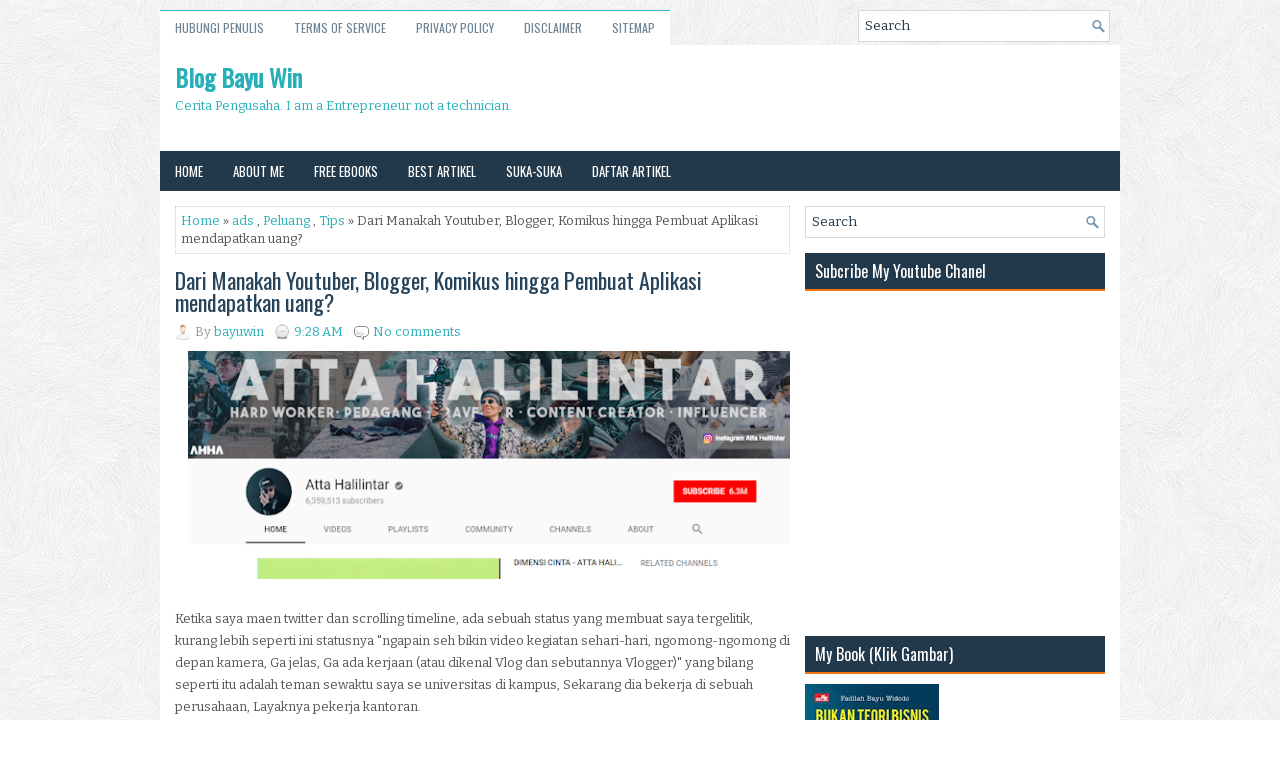

--- FILE ---
content_type: text/html; charset=UTF-8
request_url: https://www.bayuwin.com/b/stats?style=BLACK_TRANSPARENT&timeRange=ALL_TIME&token=APq4FmC6mz9QLTqyb5gzZnUrhUwBiYYmQtHUr_TmW1Dz2ZyKOFliNlrKmyQo_nV1OqM0Dmc0YIkANpWmSyOSfxUNz4H6PTKrFg
body_size: -53
content:
{"total":1228644,"sparklineOptions":{"backgroundColor":{"fillOpacity":0.1,"fill":"#000000"},"series":[{"areaOpacity":0.3,"color":"#202020"}]},"sparklineData":[[0,30],[1,31],[2,33],[3,33],[4,28],[5,36],[6,23],[7,37],[8,25],[9,33],[10,38],[11,25],[12,31],[13,26],[14,34],[15,45],[16,42],[17,54],[18,31],[19,39],[20,29],[21,28],[22,30],[23,43],[24,34],[25,31],[26,100],[27,32],[28,55],[29,18]],"nextTickMs":1800000}

--- FILE ---
content_type: text/html; charset=utf-8
request_url: https://www.google.com/recaptcha/api2/aframe
body_size: 259
content:
<!DOCTYPE HTML><html><head><meta http-equiv="content-type" content="text/html; charset=UTF-8"></head><body><script nonce="QPL5UYtElj3eM36wFqpDcA">/** Anti-fraud and anti-abuse applications only. See google.com/recaptcha */ try{var clients={'sodar':'https://pagead2.googlesyndication.com/pagead/sodar?'};window.addEventListener("message",function(a){try{if(a.source===window.parent){var b=JSON.parse(a.data);var c=clients[b['id']];if(c){var d=document.createElement('img');d.src=c+b['params']+'&rc='+(localStorage.getItem("rc::a")?sessionStorage.getItem("rc::b"):"");window.document.body.appendChild(d);sessionStorage.setItem("rc::e",parseInt(sessionStorage.getItem("rc::e")||0)+1);localStorage.setItem("rc::h",'1769247202752');}}}catch(b){}});window.parent.postMessage("_grecaptcha_ready", "*");}catch(b){}</script></body></html>

--- FILE ---
content_type: text/javascript; charset=UTF-8
request_url: https://www.bayuwin.com/feeds/posts/summary/-/Peluang?alt=json-in-script&orderby=updated&start-index=28&max-results=5&callback=showRelatedPost
body_size: 3321
content:
// API callback
showRelatedPost({"version":"1.0","encoding":"UTF-8","feed":{"xmlns":"http://www.w3.org/2005/Atom","xmlns$openSearch":"http://a9.com/-/spec/opensearchrss/1.0/","xmlns$blogger":"http://schemas.google.com/blogger/2008","xmlns$georss":"http://www.georss.org/georss","xmlns$gd":"http://schemas.google.com/g/2005","xmlns$thr":"http://purl.org/syndication/thread/1.0","id":{"$t":"tag:blogger.com,1999:blog-1482584704455212416"},"updated":{"$t":"2026-01-09T07:39:09.338-08:00"},"category":[{"term":"Best Artikel"},{"term":"Peluang"},{"term":"Strategi"},{"term":"Mindset"},{"term":"Motivasi"},{"term":"kaos konveksi"},{"term":"ads"},{"term":"Tips"},{"term":"Suka-suka"},{"term":"Konveksi Seragam"},{"term":"Buku"},{"term":"Jasa Service Komputer"},{"term":"TOKO ONLINE"},{"term":"Kisah sukses"},{"term":"Jaket"},{"term":"Supplier"},{"term":"Tokoh"},{"term":"seragam net tv"},{"term":"backdrop"},{"term":"stimuno untuk balita"},{"term":"Free Ebooks"},{"term":"Cara mendapatkan Backlink"},{"term":"HanBEE"},{"term":"seragam trans tv"},{"term":"Animasi"},{"term":"Property"},{"term":"jasa seo bandung"},{"term":"Bisnis Sale Pisang"},{"term":"Video"}],"title":{"type":"text","$t":"Blog Bayu Win"},"subtitle":{"type":"html","$t":"Cerita Pengusaha.\nI am a Entrepreneur not a technician."},"link":[{"rel":"http://schemas.google.com/g/2005#feed","type":"application/atom+xml","href":"https:\/\/www.bayuwin.com\/feeds\/posts\/summary"},{"rel":"self","type":"application/atom+xml","href":"https:\/\/www.blogger.com\/feeds\/1482584704455212416\/posts\/summary\/-\/Peluang?alt=json-in-script\u0026start-index=28\u0026max-results=5\u0026orderby=updated"},{"rel":"alternate","type":"text/html","href":"https:\/\/www.bayuwin.com\/search\/label\/Peluang"},{"rel":"hub","href":"http://pubsubhubbub.appspot.com/"},{"rel":"previous","type":"application/atom+xml","href":"https:\/\/www.blogger.com\/feeds\/1482584704455212416\/posts\/summary\/-\/Peluang\/-\/Peluang?alt=json-in-script\u0026start-index=23\u0026max-results=5\u0026orderby=updated"},{"rel":"next","type":"application/atom+xml","href":"https:\/\/www.blogger.com\/feeds\/1482584704455212416\/posts\/summary\/-\/Peluang\/-\/Peluang?alt=json-in-script\u0026start-index=33\u0026max-results=5\u0026orderby=updated"}],"author":[{"name":{"$t":"bayuwin"},"uri":{"$t":"http:\/\/www.blogger.com\/profile\/09254761404891924007"},"email":{"$t":"noreply@blogger.com"},"gd$image":{"rel":"http://schemas.google.com/g/2005#thumbnail","width":"16","height":"16","src":"https:\/\/img1.blogblog.com\/img\/b16-rounded.gif"}}],"generator":{"version":"7.00","uri":"http://www.blogger.com","$t":"Blogger"},"openSearch$totalResults":{"$t":"64"},"openSearch$startIndex":{"$t":"28"},"openSearch$itemsPerPage":{"$t":"5"},"entry":[{"id":{"$t":"tag:blogger.com,1999:blog-1482584704455212416.post-8435364828881472343"},"published":{"$t":"2015-11-23T01:28:00.000-08:00"},"updated":{"$t":"2024-07-01T19:33:28.669-07:00"},"category":[{"scheme":"http://www.blogger.com/atom/ns#","term":"Peluang"}],"title":{"type":"text","$t":"Qontak.com Mencari Peluang Bisnis semudah meng-KLIK"},"summary":{"type":"text","$t":"\n\n\nApakah anda seorang pencari kerja? Apakah anda yang suka melakukan hal ini, mengirim CV lamaran dengan membabi buta alias kirim-kirim saja kemana saja berharap ada yang bisa nyangkut dan dipanggil interview? Hati-hati mungkin CV anda malah akan menjadi spam (sampah) karena terlalu pasaran alias ada dimana-mana dan terkesan murahan.\n\nHal tersebut malah menjadi bumerang bagi anda. Hello.. "},"link":[{"rel":"replies","type":"application/atom+xml","href":"https:\/\/www.bayuwin.com\/feeds\/8435364828881472343\/comments\/default","title":"Post Comments"},{"rel":"replies","type":"text/html","href":"https:\/\/www.bayuwin.com\/2015\/11\/qontakcom-mencari-peluang-bisnis.html#comment-form","title":"1 Comments"},{"rel":"edit","type":"application/atom+xml","href":"https:\/\/www.blogger.com\/feeds\/1482584704455212416\/posts\/default\/8435364828881472343"},{"rel":"self","type":"application/atom+xml","href":"https:\/\/www.blogger.com\/feeds\/1482584704455212416\/posts\/default\/8435364828881472343"},{"rel":"alternate","type":"text/html","href":"https:\/\/www.bayuwin.com\/2015\/11\/qontakcom-mencari-peluang-bisnis.html","title":"Qontak.com Mencari Peluang Bisnis semudah meng-KLIK"}],"author":[{"name":{"$t":"bayuwin"},"uri":{"$t":"http:\/\/www.blogger.com\/profile\/09254761404891924007"},"email":{"$t":"noreply@blogger.com"},"gd$image":{"rel":"http://schemas.google.com/g/2005#thumbnail","width":"16","height":"16","src":"https:\/\/img1.blogblog.com\/img\/b16-rounded.gif"}}],"media$thumbnail":{"xmlns$media":"http://search.yahoo.com/mrss/","url":"https:\/\/blogger.googleusercontent.com\/img\/b\/R29vZ2xl\/AVvXsEhFHlfx3FgSY7YjuvkwVxIzZQTVJ0nSiQLnAB7wcSHnWfMZrTJqK-z5jMM6Dxw5MHQ4_iAc1UIvd0wRQoImxqFmJO8iQkROdqEHrO2ErKVyJ9QE-QSAE69OHblIGMNc-8_nVyEFH_wHMzhP\/s72-c\/qontakcom.png","height":"72","width":"72"},"thr$total":{"$t":"1"}},{"id":{"$t":"tag:blogger.com,1999:blog-1482584704455212416.post-4023164563852656567"},"published":{"$t":"2015-11-29T18:10:00.001-08:00"},"updated":{"$t":"2024-07-01T19:32:13.797-07:00"},"category":[{"scheme":"http://www.blogger.com/atom/ns#","term":"Peluang"}],"title":{"type":"text","$t":"Rekaman Kopdar Akbar YukBisnis"},"summary":{"type":"text","$t":"\n\n\nSedih ga bisa hadir di acara Kopdar Akbar Yukbisnis bulan kemaren karena masalah waktu? Atau Bahkan belum tahu apa acaranya? Kalau belum tahu acara keren tersebut bisa baca artikel saya yang ini Big Event Business Of The Years Salah satu kerugian besar yang tidak didapatkan adalah jaringan yang berkualitas karena dipastikan pembicaranya praktisi bisnis online yang omsetnya minimal ratusan juta"},"link":[{"rel":"replies","type":"application/atom+xml","href":"https:\/\/www.bayuwin.com\/feeds\/4023164563852656567\/comments\/default","title":"Post Comments"},{"rel":"replies","type":"text/html","href":"https:\/\/www.bayuwin.com\/2015\/11\/rekaman-kopdar-akbar-yukbisnis.html#comment-form","title":"0 Comments"},{"rel":"edit","type":"application/atom+xml","href":"https:\/\/www.blogger.com\/feeds\/1482584704455212416\/posts\/default\/4023164563852656567"},{"rel":"self","type":"application/atom+xml","href":"https:\/\/www.blogger.com\/feeds\/1482584704455212416\/posts\/default\/4023164563852656567"},{"rel":"alternate","type":"text/html","href":"https:\/\/www.bayuwin.com\/2015\/11\/rekaman-kopdar-akbar-yukbisnis.html","title":"Rekaman Kopdar Akbar YukBisnis"}],"author":[{"name":{"$t":"bayuwin"},"uri":{"$t":"http:\/\/www.blogger.com\/profile\/09254761404891924007"},"email":{"$t":"noreply@blogger.com"},"gd$image":{"rel":"http://schemas.google.com/g/2005#thumbnail","width":"16","height":"16","src":"https:\/\/img1.blogblog.com\/img\/b16-rounded.gif"}}],"media$thumbnail":{"xmlns$media":"http://search.yahoo.com/mrss/","url":"https:\/\/blogger.googleusercontent.com\/img\/b\/R29vZ2xl\/AVvXsEhqPDkLEKmCuocUHiJon8A-gBLJG1nKPg8zmoqyLzMetWWpr9KSYyxGalcLFxvXWdqDrVzPIRE6E9qG9AGKRQL1OElfb6T8DvnW_N8hUxzh6OQyR4IEdmuDsojKuZFMka37jL7sREY4R-tF\/s72-c\/Rekaman+Kopdar+Akbar+YukBisnis.jpg","height":"72","width":"72"},"thr$total":{"$t":"0"}},{"id":{"$t":"tag:blogger.com,1999:blog-1482584704455212416.post-2669204227353661263"},"published":{"$t":"2015-12-02T16:29:00.000-08:00"},"updated":{"$t":"2024-07-01T19:31:44.217-07:00"},"category":[{"scheme":"http://www.blogger.com/atom/ns#","term":"Buku"},{"scheme":"http://www.blogger.com/atom/ns#","term":"Peluang"}],"title":{"type":"text","$t":"Pemuda usia 18tahun Iseng jual property dapat 100Juta"},"summary":{"type":"text","$t":"Kisah seorang pemuda usia 18tahun ini merupakan kisah murid dari sekolah School of Billionaire milik Bong Chandra namanya Davin, Belum tahu Bong Chandra bisa baca artikel ini silakan Rumus DAHSYAT '8L' Bisnis offline ala BONG CHANDRA\n\nDavin adalah seorang penjual property pemula (Broker Newbie). Kemudian menjadikan Bong Chandra sendiri sebagai sasaran pertamanya. Davin sering mencoba untuk "},"link":[{"rel":"replies","type":"application/atom+xml","href":"https:\/\/www.bayuwin.com\/feeds\/2669204227353661263\/comments\/default","title":"Post Comments"},{"rel":"replies","type":"text/html","href":"https:\/\/www.bayuwin.com\/2015\/12\/pemuda-usia-18tahun-iseng-jual-property.html#comment-form","title":"0 Comments"},{"rel":"edit","type":"application/atom+xml","href":"https:\/\/www.blogger.com\/feeds\/1482584704455212416\/posts\/default\/2669204227353661263"},{"rel":"self","type":"application/atom+xml","href":"https:\/\/www.blogger.com\/feeds\/1482584704455212416\/posts\/default\/2669204227353661263"},{"rel":"alternate","type":"text/html","href":"https:\/\/www.bayuwin.com\/2015\/12\/pemuda-usia-18tahun-iseng-jual-property.html","title":"Pemuda usia 18tahun Iseng jual property dapat 100Juta"}],"author":[{"name":{"$t":"bayuwin"},"uri":{"$t":"http:\/\/www.blogger.com\/profile\/09254761404891924007"},"email":{"$t":"noreply@blogger.com"},"gd$image":{"rel":"http://schemas.google.com/g/2005#thumbnail","width":"16","height":"16","src":"https:\/\/img1.blogblog.com\/img\/b16-rounded.gif"}}],"media$thumbnail":{"xmlns$media":"http://search.yahoo.com/mrss/","url":"https:\/\/blogger.googleusercontent.com\/img\/b\/R29vZ2xl\/AVvXsEh2YpNGnSejfwXdMLPvDdB8q5bzFK4ibo-NVz4lfXQFqSwBsT-qOQeDz2x_JYNSXYrrT7IdJ9ol9spYhDnIhYJ8CtSqBJ6QASUaQZoqpRv7BbZJU6qZy0e74pGOTIRWEBcXnkULQli-23xQ\/s72-c\/12321461_190506074624029_7130845680818750867_n.jpg","height":"72","width":"72"},"thr$total":{"$t":"0"}},{"id":{"$t":"tag:blogger.com,1999:blog-1482584704455212416.post-6853527818254734645"},"published":{"$t":"2015-12-03T23:35:00.003-08:00"},"updated":{"$t":"2024-07-01T19:31:33.866-07:00"},"category":[{"scheme":"http://www.blogger.com/atom/ns#","term":"Mindset"},{"scheme":"http://www.blogger.com/atom/ns#","term":"Peluang"}],"title":{"type":"text","$t":"Keajaiban Sedekah, Sudah dijelaskan secara ilmiah"},"summary":{"type":"text","$t":"\n\n\n\n\n\nSudah merasakan keajaiban sedekah? Hari Jumat neh hari paling spesial bagi muslim terutama yang\nCowo. Banyak peristiwa yang luar biasa di hari jumat untuk muslim sehingga\nbanyak keberkahan. Aamiin.. By the Way yang cowo habis jumatan tadi infaq-nya\nberapa? Ingat kaya itu bukan uang tapi mentalitas. Selain itu sedekah juga\nterbukti ilmiah membuat bahagia. Saat kita memberi biasanya akan "},"link":[{"rel":"replies","type":"application/atom+xml","href":"https:\/\/www.bayuwin.com\/feeds\/6853527818254734645\/comments\/default","title":"Post Comments"},{"rel":"replies","type":"text/html","href":"https:\/\/www.bayuwin.com\/2015\/12\/keajaiban-sedekah-bisa-dijelaskan.html#comment-form","title":"0 Comments"},{"rel":"edit","type":"application/atom+xml","href":"https:\/\/www.blogger.com\/feeds\/1482584704455212416\/posts\/default\/6853527818254734645"},{"rel":"self","type":"application/atom+xml","href":"https:\/\/www.blogger.com\/feeds\/1482584704455212416\/posts\/default\/6853527818254734645"},{"rel":"alternate","type":"text/html","href":"https:\/\/www.bayuwin.com\/2015\/12\/keajaiban-sedekah-bisa-dijelaskan.html","title":"Keajaiban Sedekah, Sudah dijelaskan secara ilmiah"}],"author":[{"name":{"$t":"bayuwin"},"uri":{"$t":"http:\/\/www.blogger.com\/profile\/09254761404891924007"},"email":{"$t":"noreply@blogger.com"},"gd$image":{"rel":"http://schemas.google.com/g/2005#thumbnail","width":"16","height":"16","src":"https:\/\/img1.blogblog.com\/img\/b16-rounded.gif"}}],"media$thumbnail":{"xmlns$media":"http://search.yahoo.com/mrss/","url":"https:\/\/blogger.googleusercontent.com\/img\/b\/R29vZ2xl\/AVvXsEgHc3tynoWbO69X4WMiAIP3tqKFWCyD9ZplAoVjAGWs__LZt9NnlpFmnaQC2Fiz1SfONJbI2ebdYvfPRWhLiEMcO_JcEH5agquYSey7t7y_Nh4cB-FBDSRG27zsNUKXJ1GqK72-OsCsS7Mv\/s72-c\/keajaiban+sedekah.jpg","height":"72","width":"72"},"thr$total":{"$t":"0"}},{"id":{"$t":"tag:blogger.com,1999:blog-1482584704455212416.post-1289199463185844419"},"published":{"$t":"2016-03-12T01:41:00.000-08:00"},"updated":{"$t":"2024-07-01T19:24:35.591-07:00"},"category":[{"scheme":"http://www.blogger.com/atom/ns#","term":"Best Artikel"},{"scheme":"http://www.blogger.com/atom/ns#","term":"Cara mendapatkan Backlink"},{"scheme":"http://www.blogger.com/atom/ns#","term":"Peluang"},{"scheme":"http://www.blogger.com/atom/ns#","term":"Tips"}],"title":{"type":"text","$t":"Cara mendapatkan Backlink Berkualitas paling Simple"},"summary":{"type":"text","$t":"\n\n\nCara mendapatkan Backlink Berkualitas yang Simple, Cara ini mungkin jarang diketahui oleh blogger yang kurang mengerti tentang ilmu SEO atau blogger pemula. Karena biasanya memang mereka tidak fokus pada hal tersebut tapi lebih fokus pada isi konten.\n\nTapi mau tidak mau jika mereka sudah mulai lama ngeblog dan butuh penghasilan dari blog atau webisitenya mereka akan tiba waktunya mencari "},"link":[{"rel":"replies","type":"application/atom+xml","href":"https:\/\/www.bayuwin.com\/feeds\/1289199463185844419\/comments\/default","title":"Post Comments"},{"rel":"replies","type":"text/html","href":"https:\/\/www.bayuwin.com\/2016\/03\/cara-mendapatkan-backlink-berkualitas.html#comment-form","title":"0 Comments"},{"rel":"edit","type":"application/atom+xml","href":"https:\/\/www.blogger.com\/feeds\/1482584704455212416\/posts\/default\/1289199463185844419"},{"rel":"self","type":"application/atom+xml","href":"https:\/\/www.blogger.com\/feeds\/1482584704455212416\/posts\/default\/1289199463185844419"},{"rel":"alternate","type":"text/html","href":"https:\/\/www.bayuwin.com\/2016\/03\/cara-mendapatkan-backlink-berkualitas.html","title":"Cara mendapatkan Backlink Berkualitas paling Simple"}],"author":[{"name":{"$t":"bayuwin"},"uri":{"$t":"http:\/\/www.blogger.com\/profile\/09254761404891924007"},"email":{"$t":"noreply@blogger.com"},"gd$image":{"rel":"http://schemas.google.com/g/2005#thumbnail","width":"16","height":"16","src":"https:\/\/img1.blogblog.com\/img\/b16-rounded.gif"}}],"media$thumbnail":{"xmlns$media":"http://search.yahoo.com/mrss/","url":"https:\/\/blogger.googleusercontent.com\/img\/b\/R29vZ2xl\/AVvXsEh5aj24XPnlV0ZrTkZyJt1xK2uReIa8Pc2ZwOEb9sk3_MSVmZyuyVr_OOvI58zTDYNXxsHv4h49IZDjQE5mXkQJtd0N75M5WsoJKFEuQSNDxwn_XTpmfLM43DYlSbGdJJlH8WWmf0YePZue\/s72-c\/cara+mendapatkan+backlink+berkualitas.jpg","height":"72","width":"72"},"thr$total":{"$t":"0"}}]}});

--- FILE ---
content_type: text/javascript; charset=UTF-8
request_url: https://www.bayuwin.com/feeds/posts/summary/-/Peluang?alt=json-in-script&orderby=updated&max-results=0&callback=randomRelatedIndex
body_size: 763
content:
// API callback
randomRelatedIndex({"version":"1.0","encoding":"UTF-8","feed":{"xmlns":"http://www.w3.org/2005/Atom","xmlns$openSearch":"http://a9.com/-/spec/opensearchrss/1.0/","xmlns$blogger":"http://schemas.google.com/blogger/2008","xmlns$georss":"http://www.georss.org/georss","xmlns$gd":"http://schemas.google.com/g/2005","xmlns$thr":"http://purl.org/syndication/thread/1.0","id":{"$t":"tag:blogger.com,1999:blog-1482584704455212416"},"updated":{"$t":"2026-01-09T07:39:09.338-08:00"},"category":[{"term":"Best Artikel"},{"term":"Peluang"},{"term":"Strategi"},{"term":"Mindset"},{"term":"Motivasi"},{"term":"kaos konveksi"},{"term":"ads"},{"term":"Tips"},{"term":"Suka-suka"},{"term":"Konveksi Seragam"},{"term":"Buku"},{"term":"Jasa Service Komputer"},{"term":"TOKO ONLINE"},{"term":"Kisah sukses"},{"term":"Jaket"},{"term":"Supplier"},{"term":"Tokoh"},{"term":"seragam net tv"},{"term":"backdrop"},{"term":"stimuno untuk balita"},{"term":"Free Ebooks"},{"term":"Cara mendapatkan Backlink"},{"term":"HanBEE"},{"term":"seragam trans tv"},{"term":"Animasi"},{"term":"Property"},{"term":"jasa seo bandung"},{"term":"Bisnis Sale Pisang"},{"term":"Video"}],"title":{"type":"text","$t":"Blog Bayu Win"},"subtitle":{"type":"html","$t":"Cerita Pengusaha.\nI am a Entrepreneur not a technician."},"link":[{"rel":"http://schemas.google.com/g/2005#feed","type":"application/atom+xml","href":"https:\/\/www.bayuwin.com\/feeds\/posts\/summary"},{"rel":"self","type":"application/atom+xml","href":"https:\/\/www.blogger.com\/feeds\/1482584704455212416\/posts\/summary\/-\/Peluang?alt=json-in-script\u0026max-results=0\u0026orderby=updated"},{"rel":"alternate","type":"text/html","href":"https:\/\/www.bayuwin.com\/search\/label\/Peluang"},{"rel":"hub","href":"http://pubsubhubbub.appspot.com/"}],"author":[{"name":{"$t":"bayuwin"},"uri":{"$t":"http:\/\/www.blogger.com\/profile\/09254761404891924007"},"email":{"$t":"noreply@blogger.com"},"gd$image":{"rel":"http://schemas.google.com/g/2005#thumbnail","width":"16","height":"16","src":"https:\/\/img1.blogblog.com\/img\/b16-rounded.gif"}}],"generator":{"version":"7.00","uri":"http://www.blogger.com","$t":"Blogger"},"openSearch$totalResults":{"$t":"64"},"openSearch$startIndex":{"$t":"1"},"openSearch$itemsPerPage":{"$t":"0"}}});

--- FILE ---
content_type: text/plain
request_url: https://www.google-analytics.com/j/collect?v=1&_v=j102&a=228830652&t=pageview&_s=1&dl=https%3A%2F%2Fwww.bayuwin.com%2F2018%2F11%2Fdari-manakah-youtuber-blogger-komikus.html&ul=en-us%40posix&dt=Dari%20Manakah%20Youtuber%2C%20Blogger%2C%20Komikus%20hingga%20Pembuat%20Aplikasi%20mendapatkan%20uang%3F%20~%20Blog%20Bayu%20Win&sr=1280x720&vp=1280x720&_u=IEBAAEABAAAAACAAI~&jid=291246345&gjid=1851352548&cid=1128228439.1769247200&tid=UA-61864394-1&_gid=279858111.1769247200&_r=1&_slc=1&z=573559499
body_size: -449
content:
2,cG-7VJ81T0TB1